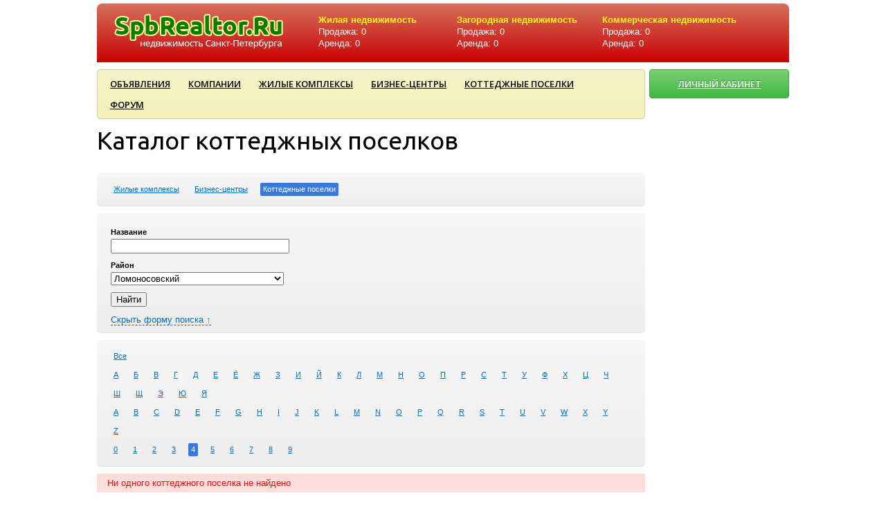

--- FILE ---
content_type: text/html; charset=UTF-8
request_url: http://www.spbrealtor.ru/objects/village?object_name=&object_district=29&object_type=village&object_letter=4
body_size: 3512
content:
<!DOCTYPE html PUBLIC "-//W3C//DTD XHTML 1.0 Strict//EN" "http://www.w3.org/TR/xhtml1/DTD/xhtml1-strict.dtd">
<html xmlns="http://www.w3.org/1999/xhtml">
<head>
	<meta http-equiv="Content-Type" content="text/html; charset=utf-8" />
	
	<meta name="description" content="" />
	<meta name="keywords" content="Недвижимость Санкт-Петербурга, продажа квартир, аренда квартир, новостройки" />

	<title>Каталог коттеджных поселков</title>
	
	<link rel="shortcut icon" href="http://www.spbrealtor.ru/favicon.ico" />
	
		<link rel="stylesheet" href="http://www.spbrealtor.ru/jscripts/colorbox/colorbox.css" type="text/css"/>
	<link rel="stylesheet" href="http://www.spbrealtor.ru/css/ui_user/jquery-ui-1.8.17.custom.css"  type="text/css" />
	<link rel="stylesheet" href="http://www.spbrealtor.ru/css/chosen.css"  type="text/css" />
	<link rel="stylesheet" href="http://www.spbrealtor.ru/css/style.css" type="text/css"/>
	
	<script type="text/javascript" src="http://www.spbrealtor.ru/jscripts/jquery-1.7.1.min.js"></script>
	<script type="text/javascript" src="http://www.spbrealtor.ru/jscripts/jquery-ui-1.8.17.custom.min.js"></script>
		<script type="text/javascript" src="http://www.spbrealtor.ru/jscripts/colorbox/jquery.colorbox-min.js"></script>
	<script type="text/javascript" src="http://www.spbrealtor.ru/jscripts/user.js"></script>
	<script type="text/javascript" src="http://www.spbrealtor.ru/jscripts/chosen.jquery.min.js"></script>
	
	<script type="text/javascript">	
		var BASEURL = 'http://www.spbrealtor.ru/';
		var METRO_SYMBOL = '<img src="http://www.spbrealtor.ru/images/icons/metro.png" alt="" style="position:relative; top:3px; margin-right:3px;" />';
		var DEFAULT_YANDEX_CENTER_X = '30.313497';
		var DEFAULT_YANDEX_CENTER_Y = '59.938531';
	</script>

	<!--[if IE 6]>
	<link rel="stylesheet" type="text/css" href="http://www.spbrealtor.ru/css/styles_ie6.css"/>
	<script type="text/javascript" src="http://www.spbrealtor.ru/jscripts/DD_belatedPNG.js"></script>
	<script type="text/javascript">
	    DD_belatedPNG.fix('.png');
	</script>
	<![endif]-->
	
</head>

<body >
	<div id="wrap">	<div id="top">
		<div class="container relative">
						<div id="logo" class="png">
				<a href="http://www.spbrealtor.ru/" class="img"><img src="http://www.spbrealtor.ru/images/logo.png" alt="" class="png"/></a>
			</div>
			
			
						<div id="top_stat_container">
				<div class="colon colon1">
					<div class="title">Жилая недвижимость</div>
										<span class="">Продажа: 0</span><br />
					<span class="">Аренда: 0</span>
					
				</div>
				<div class="colon colon2">
					<div class="title">Загородная недвижимость</div>
										<span class="">Продажа: 0</span><br />
					<span class="">Аренда: 0</span>
					
				</div>
				<div class="colon colon3">
					<div class="title">Коммерческая недвижимость</div>
										<span class="">Продажа: 0</span><br />
					<span class="">Аренда: 0</span>
				</div>
				<div class="clear"></div>
			</div>
						
			<div class="clear"></div>
		</div>
	</div>
	<div class="container relative" style="text-align:center !important;">
<!-- ADS -->
<!--		<a href="#"><img src="http://www.spbrealtor.ru/images/b_100.jpg" /></a> -->
	</div>
	<div class="container relative">
		<div id="topmenu-wrapper">
			<ul id="topmenu"><li class="root ml0 "><a href="http://www.spbrealtor.ru/notices" class="root ml0 ">Объявления</a></li><li class="root ml0 "><a href="http://www.spbrealtor.ru/companies" class="root ml0 ">Компании</a></li><li class="root ml0 "><a href="http://www.spbrealtor.ru/objects/complex" class="root ml0 ">Жилые комплексы</a></li><li class="root ml0 "><a href="http://www.spbrealtor.ru/objects/center" class="root ml0 ">Бизнес-центры</a></li><li class="root ml0 "><a href="http://www.spbrealtor.ru/objects/village" class="root ml0 ">Коттеджные поселки</a></li><li class="root ml0 "><a href="http://www.spbrealtor.ru/wall" class="root ml0 ">Форум</a></li></ul>		</div>
		<div id="top_add_notice"><a href="http://www.spbrealtor.ru/users/notices_add" class="add_notice_btn">ЛИЧНЫЙ КАБИНЕТ</a></div>
	</div>

	
	
	
	<div id="content_container" class="container">
	
		<div id="contentwrapper">
			<div id="content"><h1>Каталог коттеджных поселков</h1>

<div class="special_box">

			
						
				<a class="filter " href="http://www.spbrealtor.ru/objects/complex">Жилые комплексы</a>
		
			
						
				<a class="filter " href="http://www.spbrealtor.ru/objects/center">Бизнес-центры</a>
		
			
						
				<a class="filter filter_current" href="http://www.spbrealtor.ru/objects/village">Коттеджные поселки</a>
		
	
</div>


<div class="special_box">
	
	<div id="companies_form" >
	
	<form action="http://www.spbrealtor.ru/objects/village" accept-charset="utf-8" method="get">	
		<div class="input_label small bold">Название</div>
		<div class="input">
			<input type="text" name="object_name" value="" class="symbols30" />
		</div>	

					<div class="input_label small bold">Район</div>
			<div class="input">
				<select name="object_district" class="symbols30">
					<option value="">– Без разницы –</option>
											<optgroup label="Санкт-Петербург">
													<option value="1" >Адмиралтейский</option>
													<option value="2" >Василеостровский</option>
													<option value="3" >Выборгский</option>
													<option value="4" >Калининский</option>
													<option value="5" >Кировский</option>
													<option value="6" >Колпинский</option>
													<option value="7" >Красногвардейский</option>
													<option value="8" >Красносельский</option>
													<option value="9" >Кронштадтский</option>
													<option value="10" >Курортный</option>
													<option value="11" >Московский</option>
													<option value="12" >Невский</option>
													<option value="13" >Петроградский</option>
													<option value="14" >Петродворцовый</option>
													<option value="15" >Приморский</option>
													<option value="16" >Пушкинский</option>
													<option value="17" >Фрунзенский</option>
													<option value="18" >Центральный</option>
												</optgroup>
											<optgroup label="Ленинградская область">
													<option value="19" >Бокситогорский</option>
													<option value="20" >Волосовский</option>
													<option value="21" >Волховский</option>
													<option value="22" >Всеволожский</option>
													<option value="23" >Выборгский</option>
													<option value="24" >Гатчинский</option>
													<option value="25" >Кингисеппский</option>
													<option value="26" >Киришский</option>
													<option value="27" >Кировский</option>
													<option value="28" >Лодейнопольский</option>
													<option value="29" selected="selected">Ломоносовский</option>
													<option value="30" >Лужский</option>
													<option value="31" >Подпорожский</option>
													<option value="32" >Приозерский</option>
													<option value="33" >Сланцевский</option>
													<option value="34" >Тихвинский</option>
													<option value="35" >Тосненский</option>
												</optgroup>
									</select>
			</div>
					
			<input type="hidden" name="object_type" value="village" />
		
		<div class="input_submit">
			<input type="submit" value="Найти" class=""/>
		</div>
		
	</form>		
	</div>
	
	<div class="module_links">
		<span class="pseudo_link slide_link form_link hidden" data-slide="#companies_form" data-hidden=".form_link">Показать форму поиска ↓</span>
		<span class="pseudo_link slide_link form_link " data-slide="#companies_form" data-hidden=".form_link">Скрыть форму поиска ↑</span>
	</div>
</div>


<div class="special_box">
	<a class="filter " href="http://www.spbrealtor.ru/objects/village?object_name=&object_district=29&object_type=village">Все</a>
	
			<br />
				<a class="filter " href="http://www.spbrealtor.ru/objects/village?object_name=&object_district=29&object_type=village&object_letter=%D0%90">А</a>
				<a class="filter " href="http://www.spbrealtor.ru/objects/village?object_name=&object_district=29&object_type=village&object_letter=%D0%91">Б</a>
				<a class="filter " href="http://www.spbrealtor.ru/objects/village?object_name=&object_district=29&object_type=village&object_letter=%D0%92">В</a>
				<a class="filter " href="http://www.spbrealtor.ru/objects/village?object_name=&object_district=29&object_type=village&object_letter=%D0%93">Г</a>
				<a class="filter " href="http://www.spbrealtor.ru/objects/village?object_name=&object_district=29&object_type=village&object_letter=%D0%94">Д</a>
				<a class="filter " href="http://www.spbrealtor.ru/objects/village?object_name=&object_district=29&object_type=village&object_letter=%D0%95">Е</a>
				<a class="filter " href="http://www.spbrealtor.ru/objects/village?object_name=&object_district=29&object_type=village&object_letter=%D0%81">Ё</a>
				<a class="filter " href="http://www.spbrealtor.ru/objects/village?object_name=&object_district=29&object_type=village&object_letter=%D0%96">Ж</a>
				<a class="filter " href="http://www.spbrealtor.ru/objects/village?object_name=&object_district=29&object_type=village&object_letter=%D0%97">З</a>
				<a class="filter " href="http://www.spbrealtor.ru/objects/village?object_name=&object_district=29&object_type=village&object_letter=%D0%98">И</a>
				<a class="filter " href="http://www.spbrealtor.ru/objects/village?object_name=&object_district=29&object_type=village&object_letter=%D0%99">Й</a>
				<a class="filter " href="http://www.spbrealtor.ru/objects/village?object_name=&object_district=29&object_type=village&object_letter=%D0%9A">К</a>
				<a class="filter " href="http://www.spbrealtor.ru/objects/village?object_name=&object_district=29&object_type=village&object_letter=%D0%9B">Л</a>
				<a class="filter " href="http://www.spbrealtor.ru/objects/village?object_name=&object_district=29&object_type=village&object_letter=%D0%9C">М</a>
				<a class="filter " href="http://www.spbrealtor.ru/objects/village?object_name=&object_district=29&object_type=village&object_letter=%D0%9D">Н</a>
				<a class="filter " href="http://www.spbrealtor.ru/objects/village?object_name=&object_district=29&object_type=village&object_letter=%D0%9E">О</a>
				<a class="filter " href="http://www.spbrealtor.ru/objects/village?object_name=&object_district=29&object_type=village&object_letter=%D0%9F">П</a>
				<a class="filter " href="http://www.spbrealtor.ru/objects/village?object_name=&object_district=29&object_type=village&object_letter=%D0%A0">Р</a>
				<a class="filter " href="http://www.spbrealtor.ru/objects/village?object_name=&object_district=29&object_type=village&object_letter=%D0%A1">С</a>
				<a class="filter " href="http://www.spbrealtor.ru/objects/village?object_name=&object_district=29&object_type=village&object_letter=%D0%A2">Т</a>
				<a class="filter " href="http://www.spbrealtor.ru/objects/village?object_name=&object_district=29&object_type=village&object_letter=%D0%A3">У</a>
				<a class="filter " href="http://www.spbrealtor.ru/objects/village?object_name=&object_district=29&object_type=village&object_letter=%D0%A4">Ф</a>
				<a class="filter " href="http://www.spbrealtor.ru/objects/village?object_name=&object_district=29&object_type=village&object_letter=%D0%A5">Х</a>
				<a class="filter " href="http://www.spbrealtor.ru/objects/village?object_name=&object_district=29&object_type=village&object_letter=%D0%A6">Ц</a>
				<a class="filter " href="http://www.spbrealtor.ru/objects/village?object_name=&object_district=29&object_type=village&object_letter=%D0%A7">Ч</a>
				<a class="filter " href="http://www.spbrealtor.ru/objects/village?object_name=&object_district=29&object_type=village&object_letter=%D0%A8">Ш</a>
				<a class="filter " href="http://www.spbrealtor.ru/objects/village?object_name=&object_district=29&object_type=village&object_letter=%D0%A9">Щ</a>
				<a class="filter " href="http://www.spbrealtor.ru/objects/village?object_name=&object_district=29&object_type=village&object_letter=%D0%AD">Э</a>
				<a class="filter " href="http://www.spbrealtor.ru/objects/village?object_name=&object_district=29&object_type=village&object_letter=%D0%AE">Ю</a>
				<a class="filter " href="http://www.spbrealtor.ru/objects/village?object_name=&object_district=29&object_type=village&object_letter=%D0%AF">Я</a>
					<br />
				<a class="filter " href="http://www.spbrealtor.ru/objects/village?object_name=&object_district=29&object_type=village&object_letter=A">A</a>
				<a class="filter " href="http://www.spbrealtor.ru/objects/village?object_name=&object_district=29&object_type=village&object_letter=B">B</a>
				<a class="filter " href="http://www.spbrealtor.ru/objects/village?object_name=&object_district=29&object_type=village&object_letter=C">C</a>
				<a class="filter " href="http://www.spbrealtor.ru/objects/village?object_name=&object_district=29&object_type=village&object_letter=D">D</a>
				<a class="filter " href="http://www.spbrealtor.ru/objects/village?object_name=&object_district=29&object_type=village&object_letter=E">E</a>
				<a class="filter " href="http://www.spbrealtor.ru/objects/village?object_name=&object_district=29&object_type=village&object_letter=F">F</a>
				<a class="filter " href="http://www.spbrealtor.ru/objects/village?object_name=&object_district=29&object_type=village&object_letter=G">G</a>
				<a class="filter " href="http://www.spbrealtor.ru/objects/village?object_name=&object_district=29&object_type=village&object_letter=H">H</a>
				<a class="filter " href="http://www.spbrealtor.ru/objects/village?object_name=&object_district=29&object_type=village&object_letter=I">I</a>
				<a class="filter " href="http://www.spbrealtor.ru/objects/village?object_name=&object_district=29&object_type=village&object_letter=J">J</a>
				<a class="filter " href="http://www.spbrealtor.ru/objects/village?object_name=&object_district=29&object_type=village&object_letter=K">K</a>
				<a class="filter " href="http://www.spbrealtor.ru/objects/village?object_name=&object_district=29&object_type=village&object_letter=L">L</a>
				<a class="filter " href="http://www.spbrealtor.ru/objects/village?object_name=&object_district=29&object_type=village&object_letter=M">M</a>
				<a class="filter " href="http://www.spbrealtor.ru/objects/village?object_name=&object_district=29&object_type=village&object_letter=N">N</a>
				<a class="filter " href="http://www.spbrealtor.ru/objects/village?object_name=&object_district=29&object_type=village&object_letter=O">O</a>
				<a class="filter " href="http://www.spbrealtor.ru/objects/village?object_name=&object_district=29&object_type=village&object_letter=P">P</a>
				<a class="filter " href="http://www.spbrealtor.ru/objects/village?object_name=&object_district=29&object_type=village&object_letter=Q">Q</a>
				<a class="filter " href="http://www.spbrealtor.ru/objects/village?object_name=&object_district=29&object_type=village&object_letter=R">R</a>
				<a class="filter " href="http://www.spbrealtor.ru/objects/village?object_name=&object_district=29&object_type=village&object_letter=S">S</a>
				<a class="filter " href="http://www.spbrealtor.ru/objects/village?object_name=&object_district=29&object_type=village&object_letter=T">T</a>
				<a class="filter " href="http://www.spbrealtor.ru/objects/village?object_name=&object_district=29&object_type=village&object_letter=U">U</a>
				<a class="filter " href="http://www.spbrealtor.ru/objects/village?object_name=&object_district=29&object_type=village&object_letter=V">V</a>
				<a class="filter " href="http://www.spbrealtor.ru/objects/village?object_name=&object_district=29&object_type=village&object_letter=W">W</a>
				<a class="filter " href="http://www.spbrealtor.ru/objects/village?object_name=&object_district=29&object_type=village&object_letter=X">X</a>
				<a class="filter " href="http://www.spbrealtor.ru/objects/village?object_name=&object_district=29&object_type=village&object_letter=Y">Y</a>
				<a class="filter " href="http://www.spbrealtor.ru/objects/village?object_name=&object_district=29&object_type=village&object_letter=Z">Z</a>
					<br />
				<a class="filter " href="http://www.spbrealtor.ru/objects/village?object_name=&object_district=29&object_type=village&object_letter=0">0</a>
				<a class="filter " href="http://www.spbrealtor.ru/objects/village?object_name=&object_district=29&object_type=village&object_letter=1">1</a>
				<a class="filter " href="http://www.spbrealtor.ru/objects/village?object_name=&object_district=29&object_type=village&object_letter=2">2</a>
				<a class="filter " href="http://www.spbrealtor.ru/objects/village?object_name=&object_district=29&object_type=village&object_letter=3">3</a>
				<a class="filter filter_current" href="http://www.spbrealtor.ru/objects/village?object_name=&object_district=29&object_type=village&object_letter=4">4</a>
				<a class="filter " href="http://www.spbrealtor.ru/objects/village?object_name=&object_district=29&object_type=village&object_letter=5">5</a>
				<a class="filter " href="http://www.spbrealtor.ru/objects/village?object_name=&object_district=29&object_type=village&object_letter=6">6</a>
				<a class="filter " href="http://www.spbrealtor.ru/objects/village?object_name=&object_district=29&object_type=village&object_letter=7">7</a>
				<a class="filter " href="http://www.spbrealtor.ru/objects/village?object_name=&object_district=29&object_type=village&object_letter=8">8</a>
				<a class="filter " href="http://www.spbrealtor.ru/objects/village?object_name=&object_district=29&object_type=village&object_letter=9">9</a>
			</div>

	<div class="alert_error">Ни одного коттеджного поселка не найдено</div>	

	</div>
</div>
						
<div id="sidebar_r">

    <p style="margin-top:35px;">
<center>
<script type="text/javascript"><!--
google_ad_client = "ca-pub-1457485392324905";
/* spbrealtor_200x1200 */
google_ad_slot = "5591897538";
google_ad_width = 200;
google_ad_height = 1200;
//-->
</script>
<script type="text/javascript"
src="//pagead2.googlesyndication.com/pagead/show_ads.js">
</script>
<center>
</p>    
</div>

 		</div> <!-- #content_container -->
		<div class="empty_inner" style="">&#160;</div>
	</div> <!-- #wrap -->
	
	<div id="footer">
		<div class="container relative">
			<div id="copyright"><span>&copy; 2026 Spbrealtor.ru - недвижимость Санкт-Петербурга. Продажа и аренда квартир и комнат в жилых домах и новостройках СПБ и Ленобласти.<br />Контакты: info@spbrealtor.ru</span></div>
						<div id="madeby"><!--LiveInternet counter--><script type="text/javascript"><!--
document.write("<a href='http://www.liveinternet.ru/click' "+
"target=_blank><img src='//counter.yadro.ru/hit?t44.1;r"+
escape(document.referrer)+((typeof(screen)=="undefined")?"":
";s"+screen.width+"*"+screen.height+"*"+(screen.colorDepth?
screen.colorDepth:screen.pixelDepth))+";u"+escape(document.URL)+
";h"+escape(document.title.substring(0,80))+";"+Math.random()+
"' alt='' title='LiveInternet' "+
"border='0' width='31' height='31'><\/a>")
//--></script><!--/LiveInternet--></div>

		</div>
	</div>
	<div style="display:none;">111</div>
</body>
</html>

--- FILE ---
content_type: text/html; charset=utf-8
request_url: https://www.google.com/recaptcha/api2/aframe
body_size: 269
content:
<!DOCTYPE HTML><html><head><meta http-equiv="content-type" content="text/html; charset=UTF-8"></head><body><script nonce="4H3N-_sKZFrWKj1cAPqMGw">/** Anti-fraud and anti-abuse applications only. See google.com/recaptcha */ try{var clients={'sodar':'https://pagead2.googlesyndication.com/pagead/sodar?'};window.addEventListener("message",function(a){try{if(a.source===window.parent){var b=JSON.parse(a.data);var c=clients[b['id']];if(c){var d=document.createElement('img');d.src=c+b['params']+'&rc='+(localStorage.getItem("rc::a")?sessionStorage.getItem("rc::b"):"");window.document.body.appendChild(d);sessionStorage.setItem("rc::e",parseInt(sessionStorage.getItem("rc::e")||0)+1);localStorage.setItem("rc::h",'1769010948987');}}}catch(b){}});window.parent.postMessage("_grecaptcha_ready", "*");}catch(b){}</script></body></html>